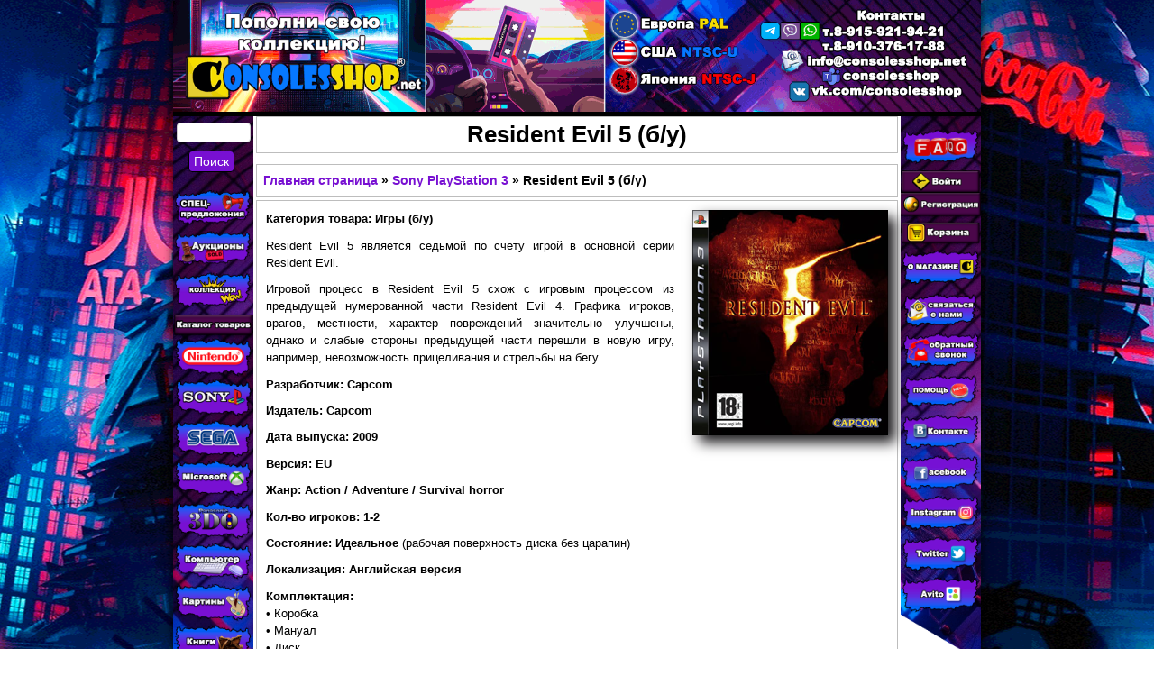

--- FILE ---
content_type: text/html; charset=utf-8
request_url: https://consolesshop.net/Sony_PlayStation-3/Resident_Evil-5-EU-used
body_size: 8753
content:
<!DOCTYPE html>
<!--[if lt IE 7]><html class="lt-ie9 lt-ie8 lt-ie7" lang="ru" dir="ltr"><![endif]-->
<!--[if IE 7]><html class="lt-ie9 lt-ie8" lang="ru" dir="ltr"><![endif]-->
<!--[if IE 8]><html class="lt-ie9" lang="ru" dir="ltr"><![endif]-->
<!--[if gt IE 8]><!--><html lang="ru" dir="ltr" prefix="content: http://purl.org/rss/1.0/modules/content/ dc: http://purl.org/dc/terms/ foaf: http://xmlns.com/foaf/0.1/ og: http://ogp.me/ns# rdfs: http://www.w3.org/2000/01/rdf-schema# sioc: http://rdfs.org/sioc/ns# sioct: http://rdfs.org/sioc/types# skos: http://www.w3.org/2004/02/skos/core# xsd: http://www.w3.org/2001/XMLSchema#"><!--<![endif]-->
<head>
<meta charset="utf-8" />
<link rel="shortcut icon" href="https://consolesshop.net/sites/default/files/design/consolesshop-icon.gif" type="image/gif" />
<meta name="viewport" content="width=device-width, initial-scale=1" />
<meta name="description" content="В интернет-магазине CONSOLESSHOP можно купить лицензионную игру Resident Evil 5 (Sony PlayStation 3) (EU) с доставкой в отличном состоянии." />
<meta name="MobileOptimized" content="width" />
<meta name="HandheldFriendly" content="true" />
<meta name="apple-mobile-web-app-capable" content="yes" />
<meta name="keywords" content="купить лицензионную игру Resident Evil 5 EU, Sony PlayStation 3, PS3" />
<meta name="generator" content="Drupal 7 (https://www.drupal.org)" />
<link rel="canonical" href="https://consolesshop.net/Sony_PlayStation-3/Resident_Evil-5-EU-used" />
<link rel="shortlink" href="https://consolesshop.net/node/1788" />
<title>Купить игру Resident Evil 5 (PS3) (EU) | CONSOLESSHOP</title>
<style type="text/css" media="all">
@import url("https://consolesshop.net/modules/system/system.base.css?su5ne4");
@import url("https://consolesshop.net/modules/system/system.menus.css?su5ne4");
@import url("https://consolesshop.net/modules/system/system.messages.css?su5ne4");
@import url("https://consolesshop.net/modules/system/system.theme.css?su5ne4");
</style>
<style type="text/css" media="all">
@import url("https://consolesshop.net/sites/all/modules/scroll_to_top/scroll_to_top.css?su5ne4");
@import url("https://consolesshop.net/sites/all/modules/simplenews/simplenews.css?su5ne4");
@import url("https://consolesshop.net/modules/comment/comment.css?su5ne4");
@import url("https://consolesshop.net/sites/all/modules/date/date_api/date.css?su5ne4");
@import url("https://consolesshop.net/sites/all/modules/date/date_popup/themes/datepicker.1.7.css?su5ne4");
@import url("https://consolesshop.net/modules/field/theme/field.css?su5ne4");
@import url("https://consolesshop.net/sites/all/modules/logintoboggan/logintoboggan.css?su5ne4");
@import url("https://consolesshop.net/modules/node/node.css?su5ne4");
@import url("https://consolesshop.net/modules/poll/poll.css?su5ne4");
@import url("https://consolesshop.net/modules/search/search.css?su5ne4");
@import url("https://consolesshop.net/modules/user/user.css?su5ne4");
@import url("https://consolesshop.net/sites/all/modules/views/css/views.css?su5ne4");
</style>
<style type="text/css" media="all">
@import url("https://consolesshop.net/sites/all/libraries/colorbox/example3/colorbox.css?su5ne4");
@import url("https://consolesshop.net/sites/all/modules/ctools/css/ctools.css?su5ne4");
</style>
<style type="text/css" media="all">
<!--/*--><![CDATA[/*><!--*/
#back-top span#button{background-color:#7810d2;}#back-top span#button:hover{opacity:1;filter:alpha(opacity = 1);background-color:#641670;}

/*]]>*/-->
</style>
<style type="text/css" media="all">
@import url("https://consolesshop.net/sites/all/modules/fivestar/css/fivestar.css?su5ne4");
</style>
<style type="text/css" media="screen">
@import url("https://consolesshop.net/sites/all/themes/adaptivetheme/at_core/css/at.settings.style.headings.css?su5ne4");
@import url("https://consolesshop.net/sites/all/themes/adaptivetheme/at_core/css/at.settings.style.image.css?su5ne4");
@import url("https://consolesshop.net/sites/all/themes/adaptivetheme/at_core/css/at.layout.css?su5ne4");
</style>
<style type="text/css" media="all">
@import url("https://consolesshop.net/sites/default/files/color/pixture_reloaded-10f5117c/colors.css?su5ne4");
@import url("https://consolesshop.net/sites/all/themes/pixture_reloaded/css/pixture_reloaded.css?su5ne4");
@import url("https://consolesshop.net/sites/all/themes/pixture_reloaded/css/pixture_reloaded.settings.style.css?su5ne4");
</style>
<style type="text/css" media="screen">
@import url("https://consolesshop.net/sites/default/files/adaptivetheme/pixture_reloaded_files/pixture_reloaded.default.layout.css?su5ne4");
</style>
<link type="text/css" rel="stylesheet" href="https://consolesshop.net/sites/default/files/adaptivetheme/pixture_reloaded_files/pixture_reloaded.responsive.layout.css?su5ne4" media="only screen" />
<style type="text/css" media="screen">
@import url("https://consolesshop.net/sites/default/files/adaptivetheme/pixture_reloaded_files/pixture_reloaded.fonts.css?su5ne4");
</style>
<link type="text/css" rel="stylesheet" href="https://consolesshop.net/sites/all/themes/pixture_reloaded/css/responsive.smartphone.portrait.css?su5ne4" media="only screen and (max-width:2px) " />
<link type="text/css" rel="stylesheet" href="https://consolesshop.net/sites/all/themes/pixture_reloaded/css/responsive.smartphone.landscape.css?su5ne4" media="only screen and (min-width:1px) and (max-width:2px)" />
<link type="text/css" rel="stylesheet" href="https://consolesshop.net/sites/all/themes/pixture_reloaded/css/responsive.tablet.portrait.css?su5ne4" media="only screen and (min-width:1px) and (max-width:2px)" />
<link type="text/css" rel="stylesheet" href="https://consolesshop.net/sites/all/themes/pixture_reloaded/css/responsive.tablet.landscape.css?su5ne4" media="only screen and (min-width:3px) and (max-width:1279px)" />
<link type="text/css" rel="stylesheet" href="https://consolesshop.net/sites/all/themes/pixture_reloaded/css/responsive.desktop.css?su5ne4" media="only screen and (min-width:1280px)" />
<script type="text/javascript" src="https://consolesshop.net/sites/default/files/js/js_YD9ro0PAqY25gGWrTki6TjRUG8TdokmmxjfqpNNfzVU.js"></script>
<script type="text/javascript" src="https://consolesshop.net/sites/default/files/js/js_KCd8rbJYUruV1tRJnh4um34UYvyhlrSVCPR1jNko2h8.js"></script>
<script type="text/javascript" src="https://consolesshop.net/sites/default/files/js/js_OorSqhFYlIYvVFpFk3FdZZf6z0D-cwlkk8CY5rIPfh4.js"></script>
<script type="text/javascript" src="https://consolesshop.net/sites/default/files/js/js_-W2aNkqkT5KrcD9Oyr59zhGlw8F80kaFGfR7L0fVsjY.js"></script>
<script type="text/javascript" src="https://consolesshop.net/sites/default/files/js/js_bOjt6zaGKW3Ql601Hup9iK7fIzn0qjAbJuy9e8DrGus.js"></script>
<script type="text/javascript">
<!--//--><![CDATA[//><!--
jQuery.extend(Drupal.settings, {"basePath":"\/","pathPrefix":"","setHasJsCookie":0,"ajaxPageState":{"theme":"pixture_reloaded","theme_token":"SqmbW4tsibjFfseqOGM57x-8VZ_bEF7fUpsNt-UFP7s","js":{"misc\/jquery.js":1,"misc\/jquery-extend-3.4.0.js":1,"misc\/jquery-html-prefilter-3.5.0-backport.js":1,"misc\/jquery.once.js":1,"misc\/drupal.js":1,"misc\/form.js":1,"public:\/\/languages\/ru_CjXyaTTBwoFrG7rHZeZbw6FRY0h6-OL1n6N6d8-ybk8.js":1,"sites\/all\/libraries\/colorbox\/jquery.colorbox-min.js":1,"sites\/all\/modules\/colorbox\/js\/colorbox.js":1,"sites\/all\/modules\/colorbox\/js\/colorbox_load.js":1,"sites\/all\/modules\/colorbox\/js\/colorbox_inline.js":1,"sites\/all\/modules\/scroll_to_top\/scroll_to_top.js":1,"misc\/collapse.js":1,"sites\/all\/modules\/fivestar\/js\/fivestar.js":1,"sites\/all\/themes\/pixture_reloaded\/js\/sidebar-Left.js":1,"sites\/all\/themes\/pixture_reloaded\/js\/sidebar-Right.js":1,"sites\/all\/themes\/adaptivetheme\/at_core\/scripts\/scalefix.js":1},"css":{"modules\/system\/system.base.css":1,"modules\/system\/system.menus.css":1,"modules\/system\/system.messages.css":1,"modules\/system\/system.theme.css":1,"sites\/all\/modules\/scroll_to_top\/scroll_to_top.css":1,"sites\/all\/modules\/simplenews\/simplenews.css":1,"modules\/comment\/comment.css":1,"sites\/all\/modules\/date\/date_api\/date.css":1,"sites\/all\/modules\/date\/date_popup\/themes\/datepicker.1.7.css":1,"modules\/field\/theme\/field.css":1,"sites\/all\/modules\/logintoboggan\/logintoboggan.css":1,"modules\/node\/node.css":1,"modules\/poll\/poll.css":1,"modules\/search\/search.css":1,"modules\/user\/user.css":1,"sites\/all\/modules\/views\/css\/views.css":1,"sites\/all\/libraries\/colorbox\/example3\/colorbox.css":1,"sites\/all\/modules\/ctools\/css\/ctools.css":1,"0":1,"sites\/all\/modules\/fivestar\/css\/fivestar.css":1,"sites\/all\/themes\/adaptivetheme\/at_core\/css\/at.settings.style.headings.css":1,"sites\/all\/themes\/adaptivetheme\/at_core\/css\/at.settings.style.image.css":1,"sites\/all\/themes\/adaptivetheme\/at_core\/css\/at.layout.css":1,"sites\/all\/themes\/pixture_reloaded\/color\/colors.css":1,"sites\/all\/themes\/pixture_reloaded\/css\/pixture_reloaded.css":1,"sites\/all\/themes\/pixture_reloaded\/css\/pixture_reloaded.settings.style.css":1,"public:\/\/adaptivetheme\/pixture_reloaded_files\/pixture_reloaded.default.layout.css":1,"public:\/\/adaptivetheme\/pixture_reloaded_files\/pixture_reloaded.responsive.layout.css":1,"public:\/\/adaptivetheme\/pixture_reloaded_files\/pixture_reloaded.fonts.css":1,"sites\/all\/themes\/pixture_reloaded\/css\/responsive.smartphone.portrait.css":1,"sites\/all\/themes\/pixture_reloaded\/css\/responsive.smartphone.landscape.css":1,"sites\/all\/themes\/pixture_reloaded\/css\/responsive.tablet.portrait.css":1,"sites\/all\/themes\/pixture_reloaded\/css\/responsive.tablet.landscape.css":1,"sites\/all\/themes\/pixture_reloaded\/css\/responsive.desktop.css":1}},"colorbox":{"opacity":"0.85","current":"{current} \u0438\u0437 {total}","previous":"\u00ab \u041f\u0440\u0435\u0434\u044b\u0434\u0443\u0449\u0438\u0439","next":"\u0421\u043b\u0435\u0434\u0443\u044e\u0449\u0438\u0439 \u00bb","close":"\u0417\u0430\u043a\u0440\u044b\u0442\u044c","maxWidth":"98%","maxHeight":"98%","fixed":true,"mobiledetect":false,"mobiledevicewidth":"480px"},"jcarousel":{"ajaxPath":"\/jcarousel\/ajax\/views"},"scroll_to_top":{"label":"\u041d\u0430\u0432\u0435\u0440\u0445"},"urlIsAjaxTrusted":{"\/Search-form":true,"\/search\/node":true},"adaptivetheme":{"pixture_reloaded":{"layout_settings":{"bigscreen":"three-col-grail","tablet_landscape":"three-col-grail","tablet_portrait":"one-col-vert","smalltouch_landscape":"one-col-vert","smalltouch_portrait":"one-col-stack"},"media_query_settings":{"bigscreen":"only screen and (min-width:1280px)","tablet_landscape":"only screen and (min-width:3px) and (max-width:1279px)","tablet_portrait":"only screen and (min-width:1px) and (max-width:2px)","smalltouch_landscape":"only screen and (min-width:1px) and (max-width:2px)","smalltouch_portrait":"only screen and (max-width:2px) "}}}});
//--><!]]>
</script>
<!--[if lt IE 9]>
<script src="https://consolesshop.net/sites/all/themes/adaptivetheme/at_core/scripts/html5.js?su5ne4"></script>
<![endif]-->
</head>
<body class="html not-front not-logged-in two-sidebars page-node page-node- page-node-1788 node-type-sony-playstation-3 i18n-ru site-name-hidden atr-7.x-3.x atv-7.x-3.1 lang-ru site-name-купить-современные-и-ретро-игровые-приставки-игры-фигурки-редкие-коллекционные-товары-в-интернет-магазине-consolesshop section-sony-playstation-3 color-scheme-custom pixture-reloaded bs-d bb-n mb-dd mbp-l rc-0">
  <div id="skip-link" class="nocontent">
    <a href="#main-content" class="element-invisible element-focusable">Перейти к основному содержанию</a>
  </div>
    <div class="texture-overlay">
  <div id="page" class="container page ssc-n ssw-n ssa-l sss-n btc-n btw-b bta-l bts-n ntc-n ntw-b nta-l nts-n ctc-n ctw-b cta-l cts-n ptc-n ptw-b pta-c pts-n">

    <header id="header" class="clearfix" role="banner">
      <div class="header-inner clearfix">

                  <!-- start: Branding -->
          <div id="branding" class="branding-elements clearfix">

                          <div id="logo">
                <a href="/"><img class="site-logo" typeof="foaf:Image" src="https://consolesshop.net/sites/default/files/design/consolesshop-logo.gif" alt="Купить современные и ретро игровые приставки, игры, фигурки, редкие коллекционные товары в интернет-магазине CONSOLESSHOP" /></a>              </div>
            
                          <!-- start: Site name and Slogan hgroup -->
              <div id="name-and-slogan" class="element-invisible h-group" id="name-and-slogan">

                                  <h1 id="site-name" class="element-invisible" id="site-name"><a href="/" title="Главная страница">Купить современные и ретро игровые приставки, игры, фигурки, редкие коллекционные товары в интернет-магазине CONSOLESSHOP</a></h1>
                
                
              </div><!-- /end #name-and-slogan -->
            
          </div><!-- /end #branding -->
        
        
      </div>

    </header> <!-- /header -->

    
    <!-- Messages and Help -->
        
    
    <!-- Three column 3x33 Gpanel -->
    
    <div id="columns">
      <div class="columns-inner clearfix">

        <div id="content-column">
          <div class="content-inner">

            
            <section id="main-content" role="main">

                                            <header id="main-content-header" class="clearfix">

                                      <h1 id="page-title">Resident Evil 5 (б/у)</h1>
                  
                  
                </header>
                            
                             <div id="content">
			   <!-- Breadcrumbs -->
				  <h2 class="element-invisible">Вы здесь</h2><div class="breadcrumb"><span class="inline odd first"><a href="/">Главная страница</a></span> <span class="delimiter">»</span> <span class="inline even"><a href="/Sony_PlayStation-3">Sony PlayStation 3</a></span> <span class="delimiter">»</span> <span class="inline odd last">Resident Evil 5 (б/у)</span></div>                  <div id="block-system-main" class="block block-system no-title odd first last block-count-1 block-region-content block-main" >  
  
  <article id="node-1788" class="node node-sony-playstation-3 article odd node-full ia-n clearfix" about="/Sony_PlayStation-3/Resident_Evil-5-EU-used" typeof="sioc:Item foaf:Document" role="article">
  
  
  
  <div class="node-content">
    <div class="field field-name-body field-type-text-with-summary field-label-hidden view-mode-full"><div class="field-items"><div class="field-item even" property="content:encoded"><p><img src="/sites/default/files/Sony/PlayStation-3/resident-evil-5-eu.png" id="img-style-2" width="217" height="250" alt="Resident Evil 5 (б/у) для Sony PlayStation 3" title="Resident Evil 5 (б/у) для Sony PlayStation 3" /><strong>Категория товара: Игры (б/у)</strong> </p>
<p align="justify">Resident Evil 5 является седьмой по счёту игрой в основной серии Resident Evil. </p>
<p align="justify">Игровой процесс в Resident Evil 5 схож с игровым процессом из предыдущей нумерованной части Resident Evil 4. Графика игроков, врагов, местности, характер повреждений значительно улучшены, однако и слабые стороны предыдущей части перешли в новую игру, например, невозможность прицеливания и стрельбы на бегу. </p>
<p><strong>Разработчик: Capcom</strong></p>
<p><strong>Издатель: Capcom</strong></p>
<p><strong>Дата выпуска: 2009<strong></strong></strong></p>
<p><strong>Версия: EU<strong></strong></strong></p>
<p><strong>Жанр: Action / Adventure / Survival horror</strong></p>
<p><strong>Кол-во игроков: 1-2<strong></strong></strong></p>
<p><strong>Состояние: Идеальное</strong> (рабочая поверхность диска без царапин)</p>
<p><strong>Локализация: Английская версия</strong></p>
<p><strong>Комплектация:</strong><br />
• Коробка<br />
• Мануал<br />
• Диск</p>
</div></div></div><section class="field field-name-field-fivestar field-type-fivestar field-label-inline clearfix view-mode-full"><h2 class="field-label">Рейтинг:&nbsp;</h2><div class="field-items"><div class="field-item even"><div class="clearfix fivestar-average-stars fivestar-average-text"><div class="fivestar-static-item"><div class="form-item form-type-item">
 <div class="fivestar-default"><div class="fivestar-widget-static fivestar-widget-static-vote fivestar-widget-static-5 clearfix"><div class="star star-1 star-odd star-first"><span class="on">5</span></div><div class="star star-2 star-even"><span class="on"></span></div><div class="star star-3 star-odd"><span class="on"></span></div><div class="star star-4 star-even"><span class="on"></span></div><div class="star star-5 star-odd star-last"><span class="on"></span></div></div></div>
<div class="description"><div class="fivestar-summary fivestar-summary-average-count"><span class="average-rating">Средняя: <span >5</span></span> <span class="total-votes">(<span >2</span> оценки)</span></div></div>
</div>
</div></div></div></div></section><div class="field field-name-field-without-price field-type-text field-label-hidden view-mode-full"><div class="field-items"><div class="field-item even"><p><a href="/Webform/to-order"><input type="submit" id="edit-submit" name="op" value="На заказ" class="form-submit" /></a></p>
</div></div></div><section class="field field-name-field-colorbox-photo field-type-image field-label-above view-mode-full"><h2 class="field-label">Фото:&nbsp;</h2><div class="field-items"><figure class="clearfix field-item even"><a href="https://consolesshop.net/sites/default/files/Sony/PlayStation-3/colorbox-photo/resident-evil-5-eu-used-1.jpg" title="Resident Evil 5 (б/у) для Sony PlayStation 3" class="colorbox" data-colorbox-gallery="gallery-node-1788-Xx4pIQ-LIyk" data-cbox-img-attrs="{&quot;title&quot;: &quot;Resident Evil 5 (б/у) для Sony PlayStation 3&quot;, &quot;alt&quot;: &quot;Resident Evil 5 (б/у) для Sony PlayStation 3&quot;}"><img typeof="foaf:Image" class="image-style-colorbox" src="https://consolesshop.net/sites/default/files/styles/colorbox/public/Sony/PlayStation-3/colorbox-photo/resident-evil-5-eu-used-1.jpg?itok=InnD7C3R" width="120" height="120" alt="Resident Evil 5 (б/у) для Sony PlayStation 3" title="Resident Evil 5 (б/у) для Sony PlayStation 3" /></a></figure><figure class="clearfix field-item odd"><a href="https://consolesshop.net/sites/default/files/Sony/PlayStation-3/colorbox-photo/resident-evil-5-eu-used-2.jpg" title="Resident Evil 5 (б/у) для Sony PlayStation 3" class="colorbox" data-colorbox-gallery="gallery-node-1788-Xx4pIQ-LIyk" data-cbox-img-attrs="{&quot;title&quot;: &quot;Resident Evil 5 (б/у) для Sony PlayStation 3&quot;, &quot;alt&quot;: &quot;Resident Evil 5 (б/у) для Sony PlayStation 3&quot;}"><img typeof="foaf:Image" class="image-style-colorbox" src="https://consolesshop.net/sites/default/files/styles/colorbox/public/Sony/PlayStation-3/colorbox-photo/resident-evil-5-eu-used-2.jpg?itok=maX6oFrc" width="120" height="120" alt="Resident Evil 5 (б/у) для Sony PlayStation 3" title="Resident Evil 5 (б/у) для Sony PlayStation 3" /></a></figure><figure class="clearfix field-item even"><a href="https://consolesshop.net/sites/default/files/Sony/PlayStation-3/colorbox-photo/resident-evil-5-eu-used-3.jpg" title="Resident Evil 5 (б/у) для Sony PlayStation 3" class="colorbox" data-colorbox-gallery="gallery-node-1788-Xx4pIQ-LIyk" data-cbox-img-attrs="{&quot;title&quot;: &quot;Resident Evil 5 (б/у) для Sony PlayStation 3&quot;, &quot;alt&quot;: &quot;Resident Evil 5 (б/у) для Sony PlayStation 3&quot;}"><img typeof="foaf:Image" class="image-style-colorbox" src="https://consolesshop.net/sites/default/files/styles/colorbox/public/Sony/PlayStation-3/colorbox-photo/resident-evil-5-eu-used-3.jpg?itok=GSlueVk5" width="120" height="120" alt="Resident Evil 5 (б/у) для Sony PlayStation 3" title="Resident Evil 5 (б/у) для Sony PlayStation 3" /></a></figure><figure class="clearfix field-item odd"><a href="https://consolesshop.net/sites/default/files/Sony/PlayStation-3/colorbox-photo/resident-evil-5-eu-used-4.jpg" title="Resident Evil 5 (б/у) для Sony PlayStation 3" class="colorbox" data-colorbox-gallery="gallery-node-1788-Xx4pIQ-LIyk" data-cbox-img-attrs="{&quot;title&quot;: &quot;Resident Evil 5 (б/у) для Sony PlayStation 3&quot;, &quot;alt&quot;: &quot;Resident Evil 5 (б/у) для Sony PlayStation 3&quot;}"><img typeof="foaf:Image" class="image-style-colorbox" src="https://consolesshop.net/sites/default/files/styles/colorbox/public/Sony/PlayStation-3/colorbox-photo/resident-evil-5-eu-used-4.jpg?itok=GsV-0cXv" width="120" height="120" alt="Resident Evil 5 (б/у) для Sony PlayStation 3" title="Resident Evil 5 (б/у) для Sony PlayStation 3" /></a></figure><figure class="clearfix field-item even"><a href="https://consolesshop.net/sites/default/files/Sony/PlayStation-3/colorbox-photo/resident-evil-5-eu-used-5.jpg" title="Resident Evil 5 (б/у) для Sony PlayStation 3" class="colorbox" data-colorbox-gallery="gallery-node-1788-Xx4pIQ-LIyk" data-cbox-img-attrs="{&quot;title&quot;: &quot;Resident Evil 5 (б/у) для Sony PlayStation 3&quot;, &quot;alt&quot;: &quot;Resident Evil 5 (б/у) для Sony PlayStation 3&quot;}"><img typeof="foaf:Image" class="image-style-colorbox" src="https://consolesshop.net/sites/default/files/styles/colorbox/public/Sony/PlayStation-3/colorbox-photo/resident-evil-5-eu-used-5.jpg?itok=39a5tnWZ" width="120" height="120" alt="Resident Evil 5 (б/у) для Sony PlayStation 3" title="Resident Evil 5 (б/у) для Sony PlayStation 3" /></a></figure></div></section>  </div>

      <nav class="clearfix"><ul class="links inline"><li class="comment_forbidden first last"><span><a href="/user/login?destination=node/1788%23comment-form">Войдите</a> или <a href="/user/register?destination=node/1788%23comment-form">зарегистрируйтесь</a>, чтобы отправлять комментарии</span></li></ul></nav>
  
  
  <span property="dc:title" content="Resident Evil 5 (б/у)" class="rdf-meta element-hidden"></span><span property="sioc:num_replies" content="0" datatype="xsd:integer" class="rdf-meta element-hidden"></span></article>

  </div>                </div>
              
              <!-- Feed icons (RSS, Atom icons etc -->
              

            </section> <!-- /main-content -->

            
          </div>
        </div> <!-- /content-column -->

        <div class="region region-sidebar-first sidebar"><div class="region-inner clearfix"><div id="block-views-exp-search-form-search-form" class="block block-views no-title odd first block-count-2 block-region-sidebar-first block--exp-search-form-search-form" ><div class="block-inner clearfix">  
  
  <div class="block-content content"><form action="/Search-form" method="get" id="views-exposed-form-search-form-search-form" accept-charset="UTF-8"><div>  <div class="views-exposed-form">
    <div class="views-exposed-widgets clearfix">
              <div id="edit-keys-wrapper" class="views-exposed-widget views-widget-filter-keys">
                              <div class="views-widget">
            <div class="form-item form-type-textfield form-item-keys">
 <input title="Введите ключевые слова для поиска." type="text" id="edit-keys" name="keys" value="" size="15" maxlength="128" class="form-text" />
</div>
          </div>
                  </div>
                              <div class="views-exposed-widget views-submit-button">
        <input type="submit" id="edit-submit-search-form" value="Поиск" class="form-submit" />      </div>
          </div>
  </div>
</div></form></div>
  </div></div><div id="block-block-7" class="block block-block no-title even last block-count-3 block-region-sidebar-first block-7" ><div class="block-inner clearfix">  
  
  <div class="block-content content"><div class="sidebarLeft"><img src="/sites/default/files/design/buttons/left-panel/left-panel.gif" width="220" height="37" alt="Левая боковая панель" title="Левая боковая панель" /><a href="/Special_Offers"><img src="/sites/default/files/design/buttons/left-panel/special-offers.gif" border="0" onmouseover="this.src='/sites/default/files/design/buttons/left-panel/special-offers-light.gif';" onmouseout="this.src='/sites/default/files/design/buttons/left-panel/special-offers.gif';" /></a><a href="/Auctions"><img src="/sites/default/files/design/buttons/left-panel/auctions.gif" border="0" onmouseover="this.src='/sites/default/files/design/buttons/left-panel/auctions-light.gif';" onmouseout="this.src='/sites/default/files/design/buttons/left-panel/auctions.gif';" /></a><a href="/Collection"><img src="/sites/default/files/design/buttons/left-panel/collection.gif" border="0" onmouseover="this.src='/sites/default/files/design/buttons/left-panel/collection-light.gif';" onmouseout="this.src='/sites/default/files/design/buttons/left-panel/collection.gif';" /></a><img src="/sites/default/files/design/buttons/left-panel/catalogue.gif" border="0" onmouseover="this.src='/sites/default/files/design/buttons/left-panel/catalogue-light.gif';" onmouseout="this.src='/sites/default/files/design/buttons/left-panel/catalogue.gif';" />
<ul id="sidebar-Left">
<li><img src="/sites/default/files/design/buttons/left-panel/nintendo.gif" border="0" onmouseover="this.src='/sites/default/files/design/buttons/left-panel/nintendo-light.gif';" onmouseout="this.src='/sites/default/files/design/buttons/left-panel/nintendo.gif';" />
<ul>
<li><a href="/Nintendo_Entertainment_System"><img src="/sites/default/files/design/buttons/left-panel/Nintendo/nes.gif" border="0" onmouseover="this.src='/sites/default/files/design/buttons/left-panel/Nintendo/nes-light.gif';" onmouseout="this.src='/sites/default/files/design/buttons/left-panel/Nintendo/nes.gif';" /></a></li>
<li><a href="/Super_Nintendo_Entertainment_System"><img src="/sites/default/files/design/buttons/left-panel/Nintendo/snes.gif" border="0" onmouseover="this.src='/sites/default/files/design/buttons/left-panel/Nintendo/snes-light.gif';" onmouseout="this.src='/sites/default/files/design/buttons/left-panel/Nintendo/snes.gif';" /></a></li>
<li><a href="/Nintendo-64"><img src="/sites/default/files/design/buttons/left-panel/Nintendo/nintendo-64.gif" border="0" onmouseover="this.src='/sites/default/files/design/buttons/left-panel/Nintendo/nintendo-64-light.gif';" onmouseout="this.src='/sites/default/files/design/buttons/left-panel/Nintendo/nintendo-64.gif';" /></a></li>
<li><a href="/Nintendo_GameCube"><img src="/sites/default/files/design/buttons/left-panel/Nintendo/gamecube.gif" border="0" onmouseover="this.src='/sites/default/files/design/buttons/left-panel/Nintendo/gamecube-light.gif';" onmouseout="this.src='/sites/default/files/design/buttons/left-panel/Nintendo/gamecube.gif';" /></a></li>
<li><a href="/Nintendo_Wii"><img src="/sites/default/files/design/buttons/left-panel/Nintendo/wii.gif" border="0" onmouseover="this.src='/sites/default/files/design/buttons/left-panel/Nintendo/wii-light.gif';" onmouseout="this.src='/sites/default/files/design/buttons/left-panel/Nintendo/wii.gif';" /></a></li>
<li><a href="/Nintendo_Wii_U"><img src="/sites/default/files/design/buttons/left-panel/Nintendo/wii-u.gif" border="0" onmouseover="this.src='/sites/default/files/design/buttons/left-panel/Nintendo/wii-u-light.gif';" onmouseout="this.src='/sites/default/files/design/buttons/left-panel/Nintendo/wii-u.gif';" /></a></li>
<li><a href="/Nintendo_Switch"><img src="/sites/default/files/design/buttons/left-panel/Nintendo/switch.gif" border="0" onmouseover="this.src='/sites/default/files/design/buttons/left-panel/Nintendo/switch-light.gif';" onmouseout="this.src='/sites/default/files/design/buttons/left-panel/Nintendo/switch.gif';" /></a></li>
<li><a href="/Nintendo_Game_Boy"><img src="/sites/default/files/design/buttons/left-panel/Nintendo/game-boy.gif" border="0" onmouseover="this.src='/sites/default/files/design/buttons/left-panel/Nintendo/game-boy-light.gif';" onmouseout="this.src='/sites/default/files/design/buttons/left-panel/Nintendo/game-boy.gif';" /></a></li>
<li><a href="/Nintendo_Game_Boy_Color"><img src="/sites/default/files/design/buttons/left-panel/Nintendo/game-boy-color.gif" border="0" onmouseover="this.src='/sites/default/files/design/buttons/left-panel/Nintendo/game-boy-color-light.gif';" onmouseout="this.src='/sites/default/files/design/buttons/left-panel/Nintendo/game-boy-color.gif';" /></a></li>
<li><a href="/Nintendo_Game_Boy_Advance"><img src="/sites/default/files/design/buttons/left-panel/Nintendo/game-boy-advance.gif" border="0" onmouseover="this.src='/sites/default/files/design/buttons/left-panel/Nintendo/game-boy-advance-light.gif';" onmouseout="this.src='/sites/default/files/design/buttons/left-panel/Nintendo/game-boy-advance.gif';" /></a></li>
<li><a href="/Nintendo_DS"><img src="/sites/default/files/design/buttons/left-panel/Nintendo/ds.gif" border="0" onmouseover="this.src='/sites/default/files/design/buttons/left-panel/Nintendo/ds-light.gif';" onmouseout="this.src='/sites/default/files/design/buttons/left-panel/Nintendo/ds.gif';" /></a></li>
<li><a href="/Nintendo_3DS"><img src="/sites/default/files/design/buttons/left-panel/Nintendo/3ds.gif" border="0" onmouseover="this.src='/sites/default/files/design/buttons/left-panel/Nintendo/3ds-light.gif';" onmouseout="this.src='/sites/default/files/design/buttons/left-panel/Nintendo/3ds.gif';" /></a></li>
</ul>
</li>
<li><img src="/sites/default/files/design/buttons/left-panel/sony.gif" border="0" onmouseover="this.src='/sites/default/files/design/buttons/left-panel/sony-light.gif';" onmouseout="this.src='/sites/default/files/design/buttons/left-panel/sony.gif';" />
<ul>
<li><a href="/Sony_PlayStation-1"><img src="/sites/default/files/design/buttons/left-panel/Sony/ps1.gif" border="0" onmouseover="this.src='/sites/default/files/design/buttons/left-panel/Sony/ps1-light.gif';" onmouseout="this.src='/sites/default/files/design/buttons/left-panel/Sony/ps1.gif';" /></a></li>
<li><a href="/Sony_PlayStation-2"><img src="/sites/default/files/design/buttons/left-panel/Sony/ps2.gif" border="0" onmouseover="this.src='/sites/default/files/design/buttons/left-panel/Sony/ps2-light.gif';" onmouseout="this.src='/sites/default/files/design/buttons/left-panel/Sony/ps2.gif';" /></a></li>
<li><a href="/Sony_PlayStation-3"><img src="/sites/default/files/design/buttons/left-panel/Sony/ps3.gif" border="0" onmouseover="this.src='/sites/default/files/design/buttons/left-panel/Sony/ps3-light.gif';" onmouseout="this.src='/sites/default/files/design/buttons/left-panel/Sony/ps3.gif';" /></a></li>
<li><a href="/Sony_PlayStation-4"><img src="/sites/default/files/design/buttons/left-panel/Sony/ps4.gif" border="0" onmouseover="this.src='/sites/default/files/design/buttons/left-panel/Sony/ps4-light.gif';" onmouseout="this.src='/sites/default/files/design/buttons/left-panel/Sony/ps4.gif';" /></a></li>
<li><a href="/Sony_PlayStation_Portable"><img src="/sites/default/files/design/buttons/left-panel/Sony/psp.gif" border="0" onmouseover="this.src='/sites/default/files/design/buttons/left-panel/Sony/psp-light.gif';" onmouseout="this.src='/sites/default/files/design/buttons/left-panel/Sony/psp.gif';" /></a></li>
<li><a href="/Sony_PlayStation_Vita"><img src="/sites/default/files/design/buttons/left-panel/Sony/ps-vita.gif" border="0" onmouseover="this.src='/sites/default/files/design/buttons/left-panel/Sony/ps-vita-light.gif';" onmouseout="this.src='/sites/default/files/design/buttons/left-panel/Sony/ps-vita.gif';" /></a></li>
</ul>
</li>
<li><img src="/sites/default/files/design/buttons/left-panel/sega.gif" border="0" onmouseover="this.src='/sites/default/files/design/buttons/left-panel/sega-light.gif';" onmouseout="this.src='/sites/default/files/design/buttons/left-panel/sega.gif';" />
<ul>
<li><a href="/Sega_Master_System"><img src="/sites/default/files/design/buttons/left-panel/Sega/master-system.gif" border="0" onmouseover="this.src='/sites/default/files/design/buttons/left-panel/Sega/master-system-light.gif';" onmouseout="this.src='/sites/default/files/design/buttons/left-panel/Sega/master-system.gif';" /></a></li>
<li><a href="/Sega_Mega_Drive"><img src="/sites/default/files/design/buttons/left-panel/Sega/mega-drive.gif" border="0" onmouseover="this.src='/sites/default/files/design/buttons/left-panel/Sega/mega-drive-light.gif';" onmouseout="this.src='/sites/default/files/design/buttons/left-panel/Sega/mega-drive.gif';" /></a></li>
<li><a href="/Sega_MEGA-CD"><img src="/sites/default/files/design/buttons/left-panel/Sega/mega-cd.gif" border="0" onmouseover="this.src='/sites/default/files/design/buttons/left-panel/Sega/mega-cd-light.gif';" onmouseout="this.src='/sites/default/files/design/buttons/left-panel/Sega/mega-cd.gif';" /></a></li>
<li><a href="/Sega_Mega_Drive_32X"><img src="/sites/default/files/design/buttons/left-panel/Sega/mega-drive-32x.gif" border="0" onmouseover="this.src='/sites/default/files/design/buttons/left-panel/Sega/mega-drive-32x-light.gif';" onmouseout="this.src='/sites/default/files/design/buttons/left-panel/Sega/mega-drive-32x.gif';" /></a></li>
<li><a href="/Sega_Saturn"><img src="/sites/default/files/design/buttons/left-panel/Sega/saturn.gif" border="0" onmouseover="this.src='/sites/default/files/design/buttons/left-panel/Sega/saturn-light.gif';" onmouseout="this.src='/sites/default/files/design/buttons/left-panel/Sega/saturn.gif';" /></a></li>
<li><a href="/Sega_Dreamcast"><img src="/sites/default/files/design/buttons/left-panel/Sega/dreamcast.gif" border="0" onmouseover="this.src='/sites/default/files/design/buttons/left-panel/Sega/dreamcast-light.gif';" onmouseout="this.src='/sites/default/files/design/buttons/left-panel/Sega/dreamcast.gif';" /></a></li>
<li><a href="/Sega_Game_Gear"><img src="/sites/default/files/design/buttons/left-panel/Sega/game-gear.gif" border="0" onmouseover="this.src='/sites/default/files/design/buttons/left-panel/Sega/game-gear-light.gif';" onmouseout="this.src='/sites/default/files/design/buttons/left-panel/Sega/game-gear.gif';" /></a></li>
</ul>
</li>
<li><img src="/sites/default/files/design/buttons/left-panel/microsoft.gif" border="0" onmouseover="this.src='/sites/default/files/design/buttons/left-panel/microsoft-light.gif';" onmouseout="this.src='/sites/default/files/design/buttons/left-panel/microsoft.gif';" />
<ul>
<li><a href="/Microsoft_XBOX"><img src="/sites/default/files/design/buttons/left-panel/Microsoft/xbox.gif" border="0" onmouseover="this.src='/sites/default/files/design/buttons/left-panel/Microsoft/xbox-light.gif';" onmouseout="this.src='/sites/default/files/design/buttons/left-panel/Microsoft/xbox.gif';" /></a></li>
<li><a href="/Microsoft_XBOX-360"><img src="/sites/default/files/design/buttons/left-panel/Microsoft/xbox-360.gif" border="0" onmouseover="this.src='/sites/default/files/design/buttons/left-panel/Microsoft/xbox-360-light.gif';" onmouseout="this.src='/sites/default/files/design/buttons/left-panel/Microsoft/xbox-360.gif';" /></a></li>
<li><a href="/Microsoft_XBOX_ONE"><img src="/sites/default/files/design/buttons/left-panel/Microsoft/xbox-one.gif" border="0" onmouseover="this.src='/sites/default/files/design/buttons/left-panel/Microsoft/xbox-one-light.gif';" onmouseout="this.src='/sites/default/files/design/buttons/left-panel/Microsoft/xbox-one.gif';" /></a></li>
</ul>
</li>
<div class="sidebarLeft"><a href="/Panasonic-3DO-Interactive_Multiplayer"><img src="/sites/default/files/design/buttons/left-panel/panasonic-3do.gif" border="0" onmouseover="this.src='/sites/default/files/design/buttons/left-panel/panasonic-3do-light.gif';" onmouseout="this.src='/sites/default/files/design/buttons/left-panel/panasonic-3do.gif';" /></a><a href="/Computer"><img src="/sites/default/files/design/buttons/left-panel/computer.gif" border="0" onmouseover="this.src='/sites/default/files/design/buttons/left-panel/computer-light.gif';" onmouseout="this.src='/sites/default/files/design/buttons/left-panel/computer.gif';" /></a><a href="/Paintings"><img src="/sites/default/files/design/buttons/left-panel/paintings.gif" border="0" onmouseover="this.src='/sites/default/files/design/buttons/left-panel/paintings-light.gif';" onmouseout="this.src='/sites/default/files/design/buttons/left-panel/paintings.gif';" /></a>
<li><img src="/sites/default/files/design/buttons/left-panel/books.gif" border="0" onmouseover="this.src='/sites/default/files/design/buttons/left-panel/books-light.gif';" onmouseout="this.src='/sites/default/files/design/buttons/left-panel/books.gif';" />
<ul>
<li><a href="/Art_Books"><img src="/sites/default/files/design/buttons/left-panel/Books/art-books.gif" border="0" onmouseover="this.src='/sites/default/files/design/buttons/left-panel/Books/art-books-light.gif';" onmouseout="this.src='/sites/default/files/design/buttons/left-panel/Books/art-books.gif';" /></a></li>
<li><a href="/Guides"><img src="/sites/default/files/design/buttons/left-panel/Books/guides.gif" border="0" onmouseover="this.src='/sites/default/files/design/buttons/left-panel/Books/guides-light.gif';" onmouseout="this.src='/sites/default/files/design/buttons/left-panel/Books/guides.gif';" /></a></li>
<li><a href="/Comics"><img src="/sites/default/files/design/buttons/left-panel/Books/comics.gif" border="0" onmouseover="this.src='/sites/default/files/design/buttons/left-panel/Books/comics-light.gif';" onmouseout="this.src='/sites/default/files/design/buttons/left-panel/Books/comics.gif';" /></a></li>
</ul>
</li>
<li><img src="/sites/default/files/design/buttons/left-panel/figures.gif" border="0" onmouseover="this.src='/sites/default/files/design/buttons/left-panel/figures-light.gif';" onmouseout="this.src='/sites/default/files/design/buttons/left-panel/figures.gif';" />
<ul>
<li><a href="/Collectible_Figures/Spider-Man"><img src="/sites/default/files/design/buttons/left-panel/Collectible_Figures_Models/spider-man.gif" border="0" onmouseover="this.src='/sites/default/files/design/buttons/left-panel/Collectible_Figures_Models/spider-man-light.gif';" onmouseout="this.src='/sites/default/files/design/buttons/left-panel/Collectible_Figures_Models/spider-man.gif';" /></a></li>
<li><a href="/Collectible_Figures/TMNT"><img src="/sites/default/files/design/buttons/left-panel/Collectible_Figures_Models/tmnt.gif" border="0" onmouseover="this.src='/sites/default/files/design/buttons/left-panel/Collectible_Figures_Models/tmnt-light.gif';" onmouseout="this.src='/sites/default/files/design/buttons/left-panel/Collectible_Figures_Models/tmnt.gif';" /></a></li>
<li><a href="/Collectible_Models/CORGI"><img src="/sites/default/files/design/buttons/left-panel/Collectible_Figures_Models/corgi.gif" border="0" onmouseover="this.src='/sites/default/files/design/buttons/left-panel/Collectible_Figures_Models/corgi-light.gif';" onmouseout="this.src='/sites/default/files/design/buttons/left-panel/Collectible_Figures_Models/corgi.gif';" /></a></li>
</ul>
</li>

<div class="sidebarLeft"><img src="/sites/default/files/design/buttons/left-panel/left-corner.gif" width="220" height="127" alt="Левая боковая панель" title="Левая боковая панель" /></div>
</div></ul></div></div>
  </div></div></div></div>        <div class="region region-sidebar-second sidebar"><div class="region-inner clearfix"><div id="block-block-18" class="block block-block no-title odd first block-count-4 block-region-sidebar-second block-18" ><div class="block-inner clearfix">  
  
  <div class="block-content content"><div class="sidebarRight"><a href="/FAQ"><img src="/sites/default/files/design/buttons/right-panel/faq.gif" border="0" onmouseover="this.src='/sites/default/files/design/buttons/right-panel/faq-light.gif';" onmouseout="this.src='/sites/default/files/design/buttons/right-panel/faq.gif';" /></a></div>
</div>
  </div></div><div id="block-block-13" class="block block-block no-title even block-count-5 block-region-sidebar-second block-13" ><div class="block-inner clearfix">  
  
  <div class="block-content content"><div class="sidebarRight"><a href="/user"><img src="/sites/default/files/design/buttons/right-panel//login.gif" border="0" onmouseover="this.src='/sites/default/files/design/buttons/right-panel/login-light.gif';" onmouseout="this.src='/sites/default/files/design/buttons/right-panel/login.gif';" /></a><a href="/user/register"><img src="/sites/default/files/design/buttons/right-panel/register.gif" border="0" onmouseover="this.src='/sites/default/files/design/buttons/right-panel/register-light.gif';" onmouseout="this.src='/sites/default/files/design/buttons/right-panel/register.gif';" /></a></div>
</div>
  </div></div><div id="block-block-11" class="block block-block no-title odd last block-count-6 block-region-sidebar-second block-11" ><div class="block-inner clearfix">  
  
  <div class="block-content content"><div class="sidebarRight"><a href="/cart"><img src="/sites/default/files/design/buttons/right-panel/cart.gif" border="0" onmouseover="this.src='/sites/default/files/design/buttons/right-panel/cart-light.gif';" onmouseout="this.src='/sites/default/files/design/buttons/right-panel/cart.gif';" /></a>
<ul id="sidebar-Right">
<li><img src="/sites/default/files/design/buttons/right-panel/shop-info.gif" border="0" onmouseover="this.src='/sites/default/files/design/buttons/right-panel/shop-info-light.gif';" onmouseout="this.src='/sites/default/files/design/buttons/right-panel/shop-info.gif';" />
<ul>
<li><a href="/Shop-info"><img src="/sites/default/files/design/buttons/right-panel/Shop-info/information.gif" border="0" onmouseover="this.src='/sites/default/files/design/buttons/right-panel/Shop-info/information-light.gif';" onmouseout="this.src='/sites/default/files/design/buttons/right-panel/Shop-info/information.gif';" /></a></li>
<li><a href="/Shop-info/Feedback"><img src="/sites/default/files/design/buttons/right-panel/Shop-info/feedback.gif" border="0" onmouseover="this.src='/sites/default/files/design/buttons/right-panel/Shop-info/feedback-light.gif';" onmouseout="this.src='/sites/default/files/design/buttons/right-panel/Shop-info/feedback.gif';" /></a></li>
<li><a href="/Shop-info/Video_Reviews"><img src="/sites/default/files/design/buttons/right-panel/Shop-info/video-reviews.gif" border="0" onmouseover="this.src='/sites/default/files/design/buttons/right-panel/Shop-info/video-reviews-light.gif';" onmouseout="this.src='/sites/default/files/design/buttons/right-panel/Shop-info/video-reviews.gif';" /></a></li>
</ul>
</li>
</ul>
<div class="sidebarRight"><a href="/Webform/contact-us"><img src="/sites/default/files/design/buttons/right-panel/contact-us.gif" border="0" onmouseover="this.src='/sites/default/files/design/buttons/right-panel/contact-us-light.gif';" onmouseout="this.src='/sites/default/files/design/buttons/right-panel/contact-us.gif';" /></a><a href="/Webform/callback"><img src="/sites/default/files/design/buttons/right-panel/callback.gif" border="0" onmouseover="this.src='/sites/default/files/design/buttons/right-panel/callback-light.gif';" onmouseout="this.src='/sites/default/files/design/buttons/right-panel/callback.gif';" /></a><a href="/Help"><img src="/sites/default/files/design/buttons/right-panel/help.gif" border="0" onmouseover="this.src='/sites/default/files/design/buttons/right-panel/help-light.gif';" onmouseout="this.src='/sites/default/files/design/buttons/right-panel/help.gif';" /></a><a href="https://vk.com/consolesshop" target="_blank"><img src="/sites/default/files/design/buttons/right-panel/vkontakte.gif" border="0" onmouseover="this.src='/sites/default/files/design/buttons/right-panel/vkontakte-light.gif';" onmouseout="this.src='/sites/default/files/design/buttons/right-panel/vkontakte.gif';" /></a><a href="https://www.facebook.com/consolesshop/" target="_blank"><img src="/sites/default/files/design/buttons/right-panel/facebook.gif" border="0" onmouseover="this.src='/sites/default/files/design/buttons/right-panel/facebook-light.gif';" onmouseout="this.src='/sites/default/files/design/buttons/right-panel/facebook.gif';" /></a><a href="https://www.instagram.com/consolesshop/" target="_blank"><img src="/sites/default/files/design/buttons/right-panel/instagram.gif" border="0" onmouseover="this.src='/sites/default/files/design/buttons/right-panel/instagram-light.gif';" onmouseout="this.src='/sites/default/files/design/buttons/right-panel/instagram.gif';" /></a><a href="https://twitter.com/consolesshop" target="_blank"><img src="/sites/default/files/design/buttons/right-panel/twitter.gif" border="0" onmouseover="this.src='/sites/default/files/design/buttons/right-panel/twitter-light.gif';" onmouseout="this.src='/sites/default/files/design/buttons/right-panel/twitter.gif';" /></a><a href="https://www.avito.ru/brands/i80700975" target="_blank"><img src="/sites/default/files/design/buttons/right-panel/avito.gif" border="0" onmouseover="this.src='/sites/default/files/design/buttons/right-panel/avito-light.gif';" onmouseout="this.src='/sites/default/files/design/buttons/right-panel/avito.gif';" /></a><img src="/sites/default/files/design/buttons/right-panel/right-corner.gif" width="220" height="127" alt="Правая боковая панель" title="Правая боковая панель" /></div>
</div></div>
  </div></div></div></div>
      </div>
    </div> <!-- /columns -->

    
    <!-- four-4x25 Gpanel -->
    
          <footer id="footer" role="contentinfo">
        <div id="footer-inner" class="clearfix">
          <div class="region region-footer"><div class="region-inner clearfix"><div id="block-block-15" class="block block-block no-title odd first last block-count-7 block-region-footer block-15" ><div class="block-inner clearfix">  
  
  <div class="block-content content"><div class="footer-view">
<p align="center"><a href="/Shop-info"><strong>Интернет-магазин “CONSOLESSHOP”</strong></a></p>
<div class="footer-view">
<p align="center"><a href="/Shop-info/Trademark"><strong>CONSOLESSHOP® является зарегистрированным товарным знаком.</strong></a></p>
<div class="footer-view">
<p align="center"><a href="/Help/Copyright"><strong>Все права защищены. © 2013-2025</strong></a></p>
</div>
</div></div></div>
  </div></div></div></div>          <p class="attribute-creator"></p>
        </div>
      </footer>
    
  </div> <!-- /page -->
</div> <!-- /texture overlay -->

<!-- Yandex.Metrika counter -->
<script type="text/javascript">
(function (d, w, c) {
    (w[c] = w[c] || []).push(function() {
        try {
            w.yaCounter23993953 = new Ya.Metrika({id:23993953,
                    webvisor:true,
                    clickmap:true,
                    trackLinks:true,
                    accurateTrackBounce:true});
        } catch(e) { }
    });

    var n = d.getElementsByTagName("script")[0],
        s = d.createElement("script"),
        f = function () { n.parentNode.insertBefore(s, n); };
    s.type = "text/javascript";
    s.async = true;
    s.src = (d.location.protocol == "https:" ? "https:" : "http:") + "//mc.yandex.ru/metrika/watch.js";

    if (w.opera == "[object Opera]") {
        d.addEventListener("DOMContentLoaded", f, false);
    } else { f(); }
})(document, window, "yandex_metrika_callbacks");
</script>
<noscript><div><img src="//mc.yandex.ru/watch/23993953" style="position:absolute; left:-9999px;" alt="" /></div></noscript>
<!-- /Yandex.Metrika counter -->

<!-- VK Widget -->
<script type="text/javascript" src="https://vk.com/js/api/openapi.js?168"></script>
<div id="vk_community_messages"></div>
<script type="text/javascript">
  VK.Widgets.CommunityMessages("vk_community_messages", 59197420, {tooltipButtonText: "Есть вопрос?"});
</script>

<!-- Sectigo Trust Seal -->
<p align="center"><script type="text/javascript"> //<![CDATA[ 
var tlJsHost = ((window.location.protocol == "https:") ? "https://secure.trust-provider.com/" : "http://www.trustlogo.com/");
document.write(unescape("%3Cscript src='" + tlJsHost + "trustlogo/javascript/trustlogo.js' type='text/javascript'%3E%3C/script%3E"));
//]]>
</script>
<script language="JavaScript" type="text/javascript">
TrustLogo("https://consolesshop.net/sites/default/files/design/sectigo/sectigo_trust_seal_md_2x.png", "CL1", "none");
</script>
<a  href="https://ssl.comodo.com" id="comodoTL">SSL Certificates</a></p>
  </body>
</html>
